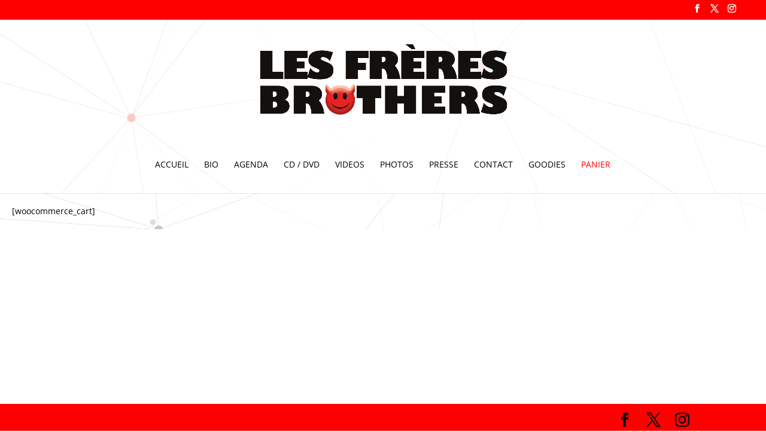

--- FILE ---
content_type: text/css
request_url: https://www.freresbrothers.net/wp-content/plugins/global-gallery/css/frontend.min_for_divi.css?ver=8.3.5
body_size: 36204
content:
#et-boc .et-l .gg_carousel_wrap .slick-slide.slick-loading img,#et-boc .et-l .gg_displaynone,#et-boc .et-l .gg_infinite_scroll>div:not(.gg_nav_mid),#et-boc .et-l .ggs_has_txt .gg_gall_search_icon{display:none}#et-boc .et-l .gg_carousel_wrap .slick-track:after,#et-boc .et-l .gg_string_clear_both{clear:both}#et-boc .et-l .gg_lb_p_margin{margin-bottom:10px}#et-boc .et-l .gg_loader{position:absolute;top:50%;left:50%;width:26px;height:26px;margin-top:-13px;margin-left:-13px;z-index:100}#et-boc .et-l .gg_gallery_wrap{display:block;position:relative;width:auto;margin:0 auto}#et-boc .et-l .gg_filtering_imgs,#et-boc .et-l .gg_gallery_wrap:not(.gg_carousel_wrap){overflow:hidden}#et-boc .et-l .gg_gallery_wrap:not(.gg_collection_wrap):not(.gg_carousel_wrap){min-height:136px}#et-boc .et-l .gg_gallery_wrap *{-moz-box-sizing:border-box;box-sizing:border-box}#et-boc .et-l .gg_galleria_slider_wrap,#et-boc .et-l .gg_galleria_slider_wrap *{-moz-box-sizing:content-box;box-sizing:content-box;direction:LTR}#et-boc .et-l .gg_gallery_wrap .gg_container{clear:both;overflow:visible;min-height:150px;max-height:150px;vertical-align:top;font-size:0!important;position:relative}#et-boc .et-l .gg_img_wrap_inner{display:inline-block;position:relative;height:auto!important;width:auto!important}#et-boc .et-l .gg_gallery_wrap .gg_img,#et-boc .et-l .gg_main_overlay_under{overflow:hidden;cursor:pointer;display:block;opacity:0;transform:scale(.9);transition:opacity .55s ease-in,transform .5s ease-in}#et-boc .et-l .gg_coll_img_wrap.gg_shown .gg_coll_img,#et-boc .et-l .gg_coll_img_wrap.gg_shown .gg_main_overlay_under,#et-boc .et-l .gg_img.gg_shown,#et-boc .et-l .gg_ol_full_mode .gg_img.gg_touch_on .gg_img_title,#et-boc .et-l .gg_ol_full_mode .gg_img.gg_touch_on .gg_main_overlay,#et-boc .et-l .gg_ol_full_mode .gg_img:hover .gg_img_title,#et-boc .et-l .gg_ol_full_mode .gg_img:hover .gg_main_overlay,#et-boc .et-l .gg_ol_full_mode.gg_main_ol_always_shown .gg_img.gg_touch_on .gg_main_overlay,#et-boc .et-l .gg_ol_full_mode.gg_main_ol_always_shown .gg_img:hover .gg_main_overlay,#et-boc .et-l .gg_ol_full_mode.gg_main_ol_always_shown .gg_main_overlay,#et-boc .et-l .gg_ol_full_mode.gg_main_ol_hide_on_h .gg_main_overlay{opacity:1;transform:initial}#et-boc .et-l .gg_img.gg_old_page{opacity:0!important;transition:opacity .2s ease-in!important}#et-boc .et-l #gg_lb_gall,#et-boc .et-l .gg_coll_img_inner .gg_overlays>p,#et-boc .et-l .gg_container>p>a,#et-boc .et-l .gg_static_car .gg_fx_canvas,#et-boc .et-l .gg_static_car .gg_overlays{display:none!important}#et-boc .et-l .gg_coll_container{padding:0!important}#et-boc .et-l .gg_car_item .gg_main_thumb,#et-boc .et-l .gg_coll_container,#et-boc .et-l .gg_coll_gallery_container,#et-boc .et-l .gg_standard_pag.gg_monoblock{position:relative}#et-boc .et-l .gg_carousel_wrap .slick-next:focus:before,#et-boc .et-l .gg_carousel_wrap .slick-next:hover:before,#et-boc .et-l .gg_carousel_wrap .slick-prev:focus:before,#et-boc .et-l .gg_carousel_wrap .slick-prev:hover:before,#et-boc .et-l .gg_coll_container .gg_coll_img.gg_shown{opacity:1}#et-boc .et-l .gg_coll_img_wrap{vertical-align:top;display:inline-block}#et-boc .et-l .gg_coll_img_wrap .gg_img{width:100%;max-width:100%}#et-boc .et-l .gg_gallery_wrap .gg_linked_img,#et-boc .et-l .gg_infinite_scroll,#et-boc .et-l .gg_itg_container *{cursor:pointer}#et-boc .et-l .gg_coll_container .gg_main_overlay,#et-boc .et-l .gg_coll_container .gg_overlays,#et-boc .et-l .gg_coll_container .gg_photo,#et-boc .et-l .gg_masonry_gallery .gg_img .gg_photo{backface-visibility:hidden}#et-boc .et-l .gg_img_inner{position:relative;height:100%;width:100%;top:0;left:0;vertical-align:top;overflow:hidden;line-height:0}#et-boc .et-l .gg_overlays{position:absolute;top:0;left:0;width:100%;height:100%;z-index:50;overflow:hidden}#et-boc .et-l .gg_gallery_wrap .gg_main_img_wrap{height:100%;max-height:100%;overflow:hidden;position:relative;text-align:center;direction:LTR}#et-boc .et-l .gg_gallery_wrap .gg_img .gg_photo{max-width:none!important;min-width:inherit;width:auto;margin-bottom:0!important;margin-top:0!important}#et-boc .et-l .gg_masonry_gallery .gg_img .gg_photo{display:block;width:100%!important}#et-boc .et-l .gg_paginating_loader{background:url(../img/loader.gif) center center no-repeat!important;min-height:150px;transition-duration:0s!important}#et-boc .et-l #gg_simple_loader{height:20px;width:20px;background:url(../img/loader.gif) center center no-repeat!important;z-index:9999999;position:absolute;display:none}#et-boc .et-l .gg_gallery_wrap .gg_img .gg_main_overlay{transition:.25s ease-in;position:absolute;width:100%;color:#333;text-shadow:0 0 0 #333;font-size:14.5px;line-height:normal;letter-spacing:.3px;vertical-align:middle;opacity:0;padding:12px;z-index:90}#et-boc .et-l .gg_carousel_wrap .slick-slide img,#et-boc .et-l .gg_carousel_wrap.slick-initialized .slick-slide,#et-boc .et-l .gg_img_title{display:block}#et-boc .et-l .gg_ol_full_mode .gg_overlays{perspective:100px}#et-boc .et-l .gg_ol_full_mode .gg_main_overlay{bottom:0;left:0;top:0;right:0;text-align:center;transform-style:flat;transform:rotateX(2deg) translate3d(0,10px,0);transform-origin:0 100%}#et-boc .et-l .gg_ol_full_mode .gg_main_overlay:before{content:"";display:inline-block;vertical-align:middle;height:80%}#et-boc .et-l .gg_ol_full_mode .gg_img_title{display:inline-block;text-align:center;overflow:hidden;vertical-align:middle;position:relative;opacity:.5;padding:14px 17px;max-width:100%;max-height:100%;border-width:0 0 2px;border-style:solid;border-color:rgba(30,30,30,.15);border-radius:2px;background:rgba(248,248,248,.3);box-shadow:0 0 12px rgba(0,0,0,.07);backface-visibility:hidden;transition:.3s ease-in-out 50ms;transform:rotateX(70deg) scale(.9) translate(0,30%) translateZ(0)}#et-boc .et-l .gg_ol_full_mode.gg_main_ol_hide_on_h .gg_img.gg_touch_on .gg_main_overlay,#et-boc .et-l .gg_ol_full_mode.gg_main_ol_hide_on_h .gg_img:hover .gg_main_overlay{opacity:0;transform:rotateX(2deg) translate3d(0,10px,0)}#et-boc .et-l .gg_ol_full_mode.gg_main_ol_always_shown .gg_img.gg_touch_on .gg_img_title,#et-boc .et-l .gg_ol_full_mode.gg_main_ol_always_shown .gg_img:hover .gg_img_title,#et-boc .et-l .gg_ol_full_mode.gg_main_ol_always_shown .gg_img_title,#et-boc .et-l .gg_ol_full_mode.gg_main_ol_hide_on_h .gg_img.gg_touch_on .gg_img_title,#et-boc .et-l .gg_ol_full_mode.gg_main_ol_hide_on_h .gg_img:hover .gg_img_title,#et-boc .et-l .gg_ol_full_mode.gg_main_ol_hide_on_h .gg_img_title{opacity:1;transform:rotateX(0) scale(1) translate(0,30%) translateZ(0)}#et-boc .et-l .gg_ol_bottom_mode .gg_main_overlay{bottom:0;left:0;transform:translateY(100%)}#et-boc .et-l .gg_ol_top_mode .gg_main_overlay{top:0;left:0;transform:translateY(-100%)}#et-boc .et-l .gg_ol_bottom_mode .gg_img.gg_touch_on .gg_main_overlay,#et-boc .et-l .gg_ol_bottom_mode .gg_img:hover .gg_main_overlay,#et-boc .et-l .gg_ol_bottom_mode.gg_main_ol_hide_on_h .gg_main_overlay,#et-boc .et-l .gg_ol_top_mode .gg_img.gg_touch_on .gg_main_overlay,#et-boc .et-l .gg_ol_top_mode .gg_img:hover .gg_main_overlay,#et-boc .et-l .gg_ol_top_mode.gg_main_ol_hide_on_h .gg_main_overlay{opacity:1!important;transform:initial}#et-boc .et-l .gg_ol_bottom_mode .gg_img_title{transform:translateY(100%);transition:.15s ease-out}#et-boc .et-l .gg_ol_top_mode .gg_img_title{display:block;transform:translateY(-100%);transition:.15s ease-out}#et-boc .et-l .gg_ol_bottom_mode .gg_img.gg_touch_on .gg_img_title,#et-boc .et-l .gg_ol_bottom_mode .gg_img:hover .gg_img_title,#et-boc .et-l .gg_ol_top_mode .gg_img.gg_touch_on .gg_img_title,#et-boc .et-l .gg_ol_top_mode .gg_img:hover .gg_img_title{opacity:1!important;transform:initial;transition-delay:0.15s}#et-boc .et-l .gg_ol_bottom_mode.gg_main_ol_always_shown .gg_img.gg_touch_on .gg_img_title,#et-boc .et-l .gg_ol_bottom_mode.gg_main_ol_always_shown .gg_img:hover .gg_img_title,#et-boc .et-l .gg_ol_bottom_mode.gg_main_ol_always_shown .gg_img_title,#et-boc .et-l .gg_ol_bottom_mode.gg_main_ol_hide_on_h .gg_img_title,#et-boc .et-l .gg_ol_top_mode.gg_main_ol_always_shown .gg_img.gg_touch_on .gg_img_title,#et-boc .et-l .gg_ol_top_mode.gg_main_ol_always_shown .gg_img:hover .gg_img_title,#et-boc .et-l .gg_ol_top_mode.gg_main_ol_always_shown .gg_img_title,#et-boc .et-l .gg_ol_top_mode.gg_main_ol_hide_on_h .gg_img_title{transform:initial}#et-boc .et-l .gg_ol_bottom_mode.gg_main_ol_hide_on_h .gg_img.gg_touch_on .gg_main_overlay,#et-boc .et-l .gg_ol_bottom_mode.gg_main_ol_hide_on_h .gg_img:hover .gg_main_overlay{opacity:0!important;transform:translateY(100%)}#et-boc .et-l .gg_ol_bottom_mode.gg_main_ol_hide_on_h .gg_img.gg_touch_on .gg_img_title,#et-boc .et-l .gg_ol_bottom_mode.gg_main_ol_hide_on_h .gg_img:hover .gg_img_title{transform:translateY(100%)}#et-boc .et-l .gg_ol_top_mode.gg_main_ol_hide_on_h .gg_img.gg_touch_on .gg_main_overlay,#et-boc .et-l .gg_ol_top_mode.gg_main_ol_hide_on_h .gg_img:hover .gg_main_overlay{opacity:0!important;transform:translateY(-100%)}#et-boc .et-l .gg_ol_top_mode.gg_main_ol_hide_on_h .gg_img.gg_touch_on .gg_img_title,#et-boc .et-l .gg_ol_top_mode.gg_main_ol_hide_on_h .gg_img:hover .gg_img_title{transform:translateY(-100%)}#et-boc .et-l .gg_ol_bottom_mode.gg_main_ol_always_shown .gg_img.gg_touch_on .gg_main_overlay,#et-boc .et-l .gg_ol_bottom_mode.gg_main_ol_always_shown .gg_img:hover .gg_main_overlay,#et-boc .et-l .gg_ol_bottom_mode.gg_main_ol_always_shown .gg_main_overlay,#et-boc .et-l .gg_ol_top_mode.gg_main_ol_always_shown .gg_img.gg_touch_on .gg_main_overlay,#et-boc .et-l .gg_ol_top_mode.gg_main_ol_always_shown .gg_img:hover .gg_main_overlay,#et-boc .et-l .gg_ol_top_mode.gg_main_ol_always_shown .gg_main_overlay{opacity:1!important;transform:initial!important}#et-boc .et-l .gg_gallery_wrap .gg_img .gg_sec_overlay{width:110px;height:110px;position:absolute;border-radius:50%;opacity:1;z-index:95;transition:.45s cubic-bezier(.175, .885, .405, 1.16)}#et-boc .et-l .gg_gallery_wrap .gg_img .gg_sec_overlay span{position:absolute;cursor:pointer;display:block;height:18px;width:18px;text-align:center;font-family:"Font Awesome 5 Free",fontawesome;font-weight:700}#et-boc .et-l .gg_gallery_wrap .gg_img .gg_sec_overlay span:before{line-height:16px;font-size:16px}#et-boc .et-l .gg_gallery_wrap div.gg_img .gg_sec_overlay span:before{content:"\f06e";font-size:17px;display:inline-block}#et-boc .et-l .gg_gallery_wrap div.gg_coll_img .gg_sec_overlay span:before{content:"\f067";font-size:17px}#et-boc .et-l .gg_gallery_wrap div.gg_linked_img .gg_sec_overlay span:before{content:"\f064";font-size:16px!important}#et-boc .et-l .gg_sec_overlay.gg_tl_pos{left:-110px;top:-110px}#et-boc .et-l .gg_sec_overlay.gg_tr_pos{right:-110px;top:-110px}#et-boc .et-l .gg_sec_overlay.gg_bl_pos{left:-110px;bottom:-110px}#et-boc .et-l .gg_sec_overlay.gg_br_pos{right:-110px;bottom:-110px}#et-boc .et-l .gg_img:hover .gg_sec_overlay.gg_tl_pos{left:-55px;top:-55px}#et-boc .et-l .gg_img:hover .gg_sec_overlay.gg_tr_pos{right:-55px;top:-55px}#et-boc .et-l .gg_img:hover .gg_sec_overlay.gg_bl_pos{left:-55px;bottom:-55px}#et-boc .et-l .gg_img:hover .gg_sec_overlay.gg_br_pos{right:-55px;bottom:-55px}#et-boc .et-l .gg_sec_overlay.gg_tl_pos span{bottom:24px;right:24px}#et-boc .et-l .gg_sec_overlay.gg_tr_pos span{bottom:24px;left:24px}#et-boc .et-l .gg_sec_overlay.gg_bl_pos span{top:24px;right:24px}#et-boc .et-l .gg_sec_overlay.gg_br_pos span{top:24px;left:24px}#et-boc .et-l .gg_paginate{min-height:23px!important;clear:both;padding-top:13px;text-align:center;position:relative}#et-boc .et-l .gg_carousel_wrap .slick-loading .slick-slide,#et-boc .et-l .gg_carousel_wrap .slick-loading .slick-track,#et-boc .et-l .gg_paginate.gg_pag_hidden{visibility:hidden}#et-boc .et-l .gg_paginate *,#et-boc .et-l .gg_paginate :after,#et-boc .et-l .gg_paginate :before{transition:.25s ease-out}#et-boc .et-l .gg_infinite_scroll,#et-boc .et-l .gg_standard_pag{display:inline-block;height:33px;opacity:0;border-radius:2px;margin-top:2px}#et-boc .et-l .gg_infinite_scroll>div,#et-boc .et-l .gg_standard_pag>div{display:inline-block;height:100%;line-height:23px;vertical-align:top;float:left}#et-boc .et-l .gg_standard_pag>div:not(.gg_nav_mid){cursor:pointer;text-align:center}#et-boc .et-l .gg_standard_pag:not(.gg_only_arr)>div:not(.gg_nav_mid){width:29px;hyphens:none;transform:scale(1.05)}#et-boc .et-l .gg_standard_pag i{font-family:"Font Awesome 5 Free",fontawesome!important;font-weight:700;font-style:normal;line-height:0;position:relative;vertical-align:top;display:inline-block;width:100%}#et-boc .et-l .gg_standard_pag:not(.gg_only_arr) .gg_nav_right i,#et-boc .et-l .gg_standard_pag:not(.gg_only_arr) .gg_prev_page:not(.gg_pag_disabled):hover i{text-indent:-2px}#et-boc .et-l .gg_standard_pag:not(.gg_only_arr) .gg_nav_right i:after,#et-boc .et-l .gg_standard_pag:not(.gg_only_arr) .gg_nav_right i:before{transform:none!important}#et-boc .et-l .gg_standard_pag i:after,#et-boc .et-l .gg_standard_pag i:before{display:inline-block;width:100%;line-height:30px!important;font-size:12px;position:absolute;left:0;top:0;vertical-align:top}#et-boc .et-l .gg_standard_pag i:before{z-index:5}#et-boc .et-l .gg_standard_pag i:after{z-index:6}#et-boc .et-l .gg_standard_pag .gg_nav_right i:after,#et-boc .et-l .gg_standard_pag .gg_nav_right i:before{content:"\f054"}#et-boc .et-l .gg_standard_pag .gg_nav_left i:after,#et-boc .et-l .gg_standard_pag .gg_nav_left i:before{content:"\f053"}#et-boc .et-l .gg_pag_disabled{cursor:auto!important}#et-boc .et-l .gg_infinite_scroll span,#et-boc .et-l .gg_num_btns_wrap>div,#et-boc .et-l .gg_standard_pag .gg_nav_mid div{font-family:"Trebuchet MS",Helvetica,sans-serif;font-size:12px;padding:0 8px;line-height:31px;height:100%}#et-boc .et-l .gg_standard_pag{width:auto!important}#et-boc .et-l .gg_standard_pag:not(.gg_only_arr) .gg_next_page{border-radius:50%;margin-left:3px}#et-boc .et-l .gg_standard_pag:not(.gg_only_arr) .gg_prev_page{border-radius:50%;margin-right:3px}#et-boc .et-l .gg_standard_pag:not(.gg_only_arr) .gg_next_page:not(.gg_pag_disabled):hover{margin-right:-15px}#et-boc .et-l .gg_standard_pag:not(.gg_only_arr) .gg_prev_page:not(.gg_pag_disabled):hover{margin-left:-15px}#et-boc .et-l .gg_standard_pag:not(.gg_only_arr) .gg_next_page:not(.gg_pag_disabled):hover i{text-indent:0}#et-boc .et-l .gg_standard_pag .gg_pag_disabled i{opacity:.35}#et-boc .et-l .gg_pag_onlynum .gg_nav_mid div{padding:0 8px}#et-boc .et-l .gg_pag_onlynum font{bottom:-3px;font-size:20px;line-height:0;opacity:.3;padding:0 3px 0 4px;position:relative;font-weight:600}#et-boc .et-l .gg_standard_pag.gg_only_arr>div{width:48px;text-align:center;overflow:hidden}#et-boc .et-l .gg_standard_pag.gg_detach_arr>div{margin:0 5px;border-radius:2px}#et-boc .et-l .gg_standard_pag.gg_only_arr i:after,#et-boc .et-l .gg_standard_pag.gg_only_arr i:before{font-size:13px;line-height:29px;top:0}#et-boc .et-l .gg_standard_pag.gg_only_arr .gg_prev_page i{text-indent:-1px}#et-boc .et-l .gg_standard_pag.gg_only_arr .gg_next_page i:after{left:-50px}#et-boc .et-l .gg_standard_pag.gg_only_arr .gg_next_page:not(.gg_pag_disabled):hover i:before{left:45px;opacity:.8}#et-boc .et-l .gg_itg_main_n_sides .gg_itg_img:nth-of-type(2),#et-boc .et-l .gg_standard_pag.gg_only_arr .gg_next_page:not(.gg_pag_disabled):hover i:after,#et-boc .et-l .gg_standard_pag.gg_only_arr .gg_prev_page:not(.gg_pag_disabled):hover i:after{left:0}#et-boc .et-l .gg_standard_pag.gg_only_arr .gg_prev_page i:after{left:40px}#et-boc .et-l .gg_standard_pag.gg_only_arr .gg_prev_page:not(.gg_pag_disabled):hover i:before{left:-50px;opacity:.8}#et-boc .et-l .gg_standard_pag.gg_monoblock div{border:none!important;margin:0;position:relative;z-index:5}#et-boc .et-l .gg_standard_pag.gg_monoblock .gg_next_page{border-radius:0 2px 2px 0}#et-boc .et-l .gg_standard_pag.gg_monoblock .gg_prev_page{border-radius:2px 0 0 2px}#et-boc .et-l .gg_standard_pag.gg_monoblock:before{content:"";background:#f2f2f2;display:inline-block;height:100%;left:50%;position:absolute;top:0;width:2px;z-index:1;margin-left:-1px}#et-boc .et-l .gg_infinite_scroll .gg_nav_mid{position:relative;overflow:hidden}#et-boc .et-l .gg_infinite_scroll span{padding:0 15px;position:relative;top:0}#et-boc .et-l .gg_infinite_scroll .gg_nav_mid:before{font-family:"Font Awesome 5 Free",fontawesome!important;font-weight:700;content:"\f067";font-size:15px;position:absolute;left:50%;line-height:31px;margin-left:-8px;top:-25px;opacity:.9}#et-boc .et-l .gg_infinite_scroll:hover span{top:25px}#et-boc .et-l .gg_infinite_scroll:hover .gg_nav_mid:before{top:0}#et-boc .et-l .gg_num_btns_wrap>div{border-radius:2px;cursor:pointer;display:inline-block;height:33px;margin:0 4px 6px;min-width:33px;padding:0;text-align:center;font-size:13px;line-height:30px}#et-boc .et-l .gg_dots_pag_wrap>div{border-radius:50%;cursor:pointer;display:inline-block;height:11px;margin:6px 10px;width:11px;background:#dfdfdf;-webkit-transition:.35s;-ms-transition:.35s;transition:.35s}#et-boc .et-l .gg_hidden_pb{position:absolute;top:-9999px;left:-9999px}#et-boc .et-l .gg_hpb_after:after,#et-boc .et-l .gg_hpb_before:before{content:"...";display:inline-block;position:relative;height:100%;width:auto;font-size:16px;letter-spacing:.3px;font-family:tahoma;color:#9f9f9f}#et-boc .et-l .gg_dots_pag_wrap.gg_hpb_after:after,#et-boc .et-l .gg_dots_pag_wrap.gg_hpb_before:before{top:-6px}#et-boc .et-l .gg_hpb_before:before{float:left;left:5px}#et-boc .et-l .gg_hpb_after:after{float:right;right:5px}#et-boc .et-l .gg_standard_gallery .gg_container{display:inline-block;margin:0;position:relative;text-align:center}#et-boc .et-l .gg_standard_gallery .gg_img{display:inline-block;line-height:0;vertical-align:top}#et-boc .et-l .gg_car_item .gg_img,#et-boc .et-l .gg_columnized_gallery .gg_img,#et-boc .et-l .gg_itg_container .gg_img,#et-boc .et-l .ggs_has_txt .gg_clear_search{display:inline-block}#et-boc .et-l .gg_car_item .gg_img_inner,#et-boc .et-l .gg_columnized_gallery .gg_img_inner,#et-boc .et-l .gg_itg_container .gg_img_inner{height:0!important}#et-boc .et-l .gg_car_item .gg_main_img_wrap,#et-boc .et-l .gg_columnized_gallery .gg_main_img_wrap,#et-boc .et-l .gg_itg_container .gg_main_img_wrap{position:absolute;top:0;left:0;right:0;bottom:0;direction:LTR}#et-boc .et-l .gg_columnized_gallery .gg_img_wrap_inner{position:absolute;top:50%;left:50%;transform:translate3d(-50%,-50%,0)}#et-boc .et-l .gg_columnized_gallery .gg_photo,#et-boc .et-l .gg_itg_container .gg_photo,#et-boc .et-l .gg_string_gallery .gg_photo{display:inline-block;width:auto!important;height:100%!important;min-width:0!important;position:relative}#et-boc .et-l .gg_masonry_gallery .gg_container{padding:0!important;overflow:visible!important}#et-boc .et-l .gg_masonry_gallery .gg_img{overflow:visible}#et-boc .et-l .gg_masonry_gallery .gg_photo{max-width:100%!important;min-width:100%}#et-boc .et-l .gg_string_gallery .gg_img{display:inline-block;font-size:0;vertical-align:top;transition:.2s ease-in-out}#et-boc .et-l .gg_carousel_wrap .gg_main_img_wrap,#et-boc .et-l .gg_coll_container .gg_main_img_wrap,#et-boc .et-l .gg_itg_container .gg_main_img_wrap,#et-boc .et-l .gg_string_gallery .gg_main_img_wrap{display:flex;align-items:center;justify-content:center}#et-boc .et-l .gg_carousel_wrap .gg_photo,#et-boc .et-l .gg_coll_container .gg_photo,#et-boc .et-l .gg_itg_container .gg_photo,#et-boc .et-l .gg_string_gallery .gg_photo{flex:none}#et-boc .et-l .gg_tags_wrap{margin-bottom:7px}#et-boc .et-l .gg_filter>a,#et-boc .et-l .gg_tag{display:inline-block;cursor:pointer;line-height:normal;position:relative;direction:LTR;transition:.2s linear}#et-boc .et-l .gg_btn_filters a.ggf,#et-boc .et-l .gg_filter>a:hover{text-decoration:none}#et-boc .et-l .gg_filter>span{display:inline-block;padding:0 5px}#et-boc .et-l .gg_tag_counter{margin-left:6px;background:rgba(0,0,0,.1);padding:1px 5px;line-height:0;border-radius:2px;font-size:.85em}#et-boc .et-l .gg_cats_selected,#et-boc .et-l .gg_tag_sel{cursor:default!important}#et-boc .et-l .gg_gall_search_form *,#et-boc .et-l .gg_textual_filters .gg_tag,#et-boc .et-l .gg_textual_filters .ggf{line-height:normal}#et-boc .et-l .gg_textual_filters .gg_cats_selected,#et-boc .et-l .gg_textual_filters .gg_tag_sel{text-shadow:0 .01em 0 #333}#et-boc .et-l .gg_textual_filters .gg_tag:after,#et-boc .et-l .gg_textual_filters .ggf:after{content:"";display:block;position:absolute;height:2px;background:#bbb;bottom:-1px;left:3px;right:3px;opacity:0;transition:.15s linear}#et-boc .et-l .gg_textual_filters .gg_cats_selected:after,#et-boc .et-l .gg_textual_filters .gg_tag_sel:after{bottom:1px;opacity:1}#et-boc .et-l .gg_btn_filters,#et-boc .et-l .gg_gall_search_form{margin-bottom:11px}#et-boc .et-l .gg_btn_filters .gg_tag,#et-boc .et-l .gg_btn_filters a.ggf{margin:0 8px 8px 0}#et-boc .et-l .gg_btn_filters{width:calc(100% + 8px)}#et-boc .et-l .ggf i{padding-right:6px}#et-boc .et-l .gg_mobile_filter_dd{width:100%;padding:8px 10px;display:none;font-size:13px;height:40px;margin-bottom:15px}#et-boc .et-l .gg_tags_dd{width:calc(100% - 8px)}#et-boc .et-l .gg_pre_gallery>*{vertical-align:top}#et-boc .et-l .gg_itg_container:after,#et-boc .et-l .gg_pre_gallery:after{content:"";display:block;clear:both}#et-boc .et-l .gg_pre_gallery.gg_gall_has_filter.gg_gall_has_search{opacity:0}#et-boc .et-l .gg_pre_gallery.gg_gall_has_filter.gg_gall_has_search:not(.gg_pg_on_mobile) .gg_gall_search_form{float:left;width:30%;margin-right:4.5%}#et-boc .et-l .gg_pre_gallery.gg_gall_has_filter.gg_gall_has_search:not(.gg_pg_on_mobile) .gg_tags_wrap{float:right;width:65%;text-align:right}#et-boc .et-l .gg_gall_has_search.gg_pg_on_mobile{margin-bottom:20px}#et-boc .et-l .gg_filter_fakebox{position:fixed;top:-9999px;left:-9999px;font-size:0!important;line-height:0!important}#et-boc .et-l .gg_filter_fakebox *{transition:none!important}#et-boc .et-l .gg_filtering_imgs .gg_img{z-index:3;transition:.45s!important}#et-boc .et-l .gg_coll_img_wrap.gg_shown,#et-boc .et-l .gg_filtering_imgs .gg_search_excluded_img,#et-boc .et-l .gg_filtering_imgs .gg_tags_excluded_img{z-index:2}#et-boc .et-l .gg_filtering_imgs .gg_container{transition:height .45s ease-out!important}#et-boc .et-l .gg_gallery_wrap .gg_search_excluded_img,#et-boc .et-l .gg_gallery_wrap .gg_tags_excluded_img{opacity:0!important;transform:scale(0)!important}#et-boc .et-l .gg_filtering_imgs.gg_masonry_gallery .gg_search_excluded_img,#et-boc .et-l .gg_filtering_imgs.gg_masonry_gallery .gg_tags_excluded_img{display:inline-block!important}#et-boc .et-l .gg_noresult .gg_container{min-height:100px!important}#et-boc .et-l .gg_gallery_wrap:before{content:attr(data-nores-txt);position:absolute;text-align:center;font-size:16px!important;line-height:normal!important;z-index:999;left:0;right:0;top:0;opacity:0;transform:scale(0);background:#fefefe;color:#555;border-radius:3px;padding:15px;box-shadow:0 0 0 2px #e6e6e6 inset!important;transition:.5s}#et-boc .et-l .gg_noresult.gg_gallery_wrap:before{opacity:1;transform:scale(1)}#et-boc .et-l .gg_gall_search_form{display:block;width:100%;max-width:400px;text-align:center;font-size:17px;color:#777;z-index:10;position:relative;padding:0!important;margin:0 auto 11px}#et-boc .et-l [name=gg_gall_search],#et-boc .et-l [name=gg_gall_search]:active,#et-boc .et-l [name=gg_gall_search]:focus,#et-boc .et-l [name=gg_gall_search]:hover{width:100%!important;border:1px solid #bbb;border-radius:2px;padding:5px 30px 5px 7px;height:32px;font-size:15px;line-height:normal;text-align:left}#et-boc .et-l .gg_gall_search_form>i{position:absolute;right:10px;top:8px}#et-boc .et-l .gg_gall_search_icon{font-size:15px!important}#et-boc .et-l .gg_clear_search{color:#777;font-size:27px;line-height:17px!important;right:10px!important;cursor:pointer;z-index:50;display:none;font-family:sans-serif;transition:.3s}@media screen and (max-width:760px){#et-boc .et-l .gg_gall_search_form{max-width:none}}#et-boc .et-l .gg_itg_wrap{margin:auto}#et-boc .et-l .gg_itg_container *,#et-boc .et-l .gg_itg_container :after,#et-boc .et-l .gg_itg_container :before{box-sizing:border-box}#et-boc .et-l .gg_itg_container{position:relative;opacity:0;box-sizing:border-box;line-height:0;transform:scale(.95);transition:opacity .35s ease-in-out,transform .35s ease-in-out}#et-boc .et-l .gg_itg_container.gg_itg_shown,#et-boc .et-l .gg_itg_wrap.gg_itg_hidden_ol:hover .gg_itg_ol{opacity:1;transform:none}#et-boc .et-l .gg_itg_img{width:100%}#et-boc .et-l .gg_itg_wrap:not(.gg_itg_monoimage) .gg_itg_img{float:left}#et-boc .et-l .gg_itg_container .gg_photo{max-width:none;min-width:100%}#et-boc .et-l .gg_itg_wrap .gg_itg_ol{position:absolute;line-height:normal;text-shadow:0 0 7px rgba(0,0,0,.1)}#et-boc .et-l .gg_itg_ol i.fa{transform:scale(.85)}#et-boc .et-l .gg_itg_wrap.gg_itg_hidden_ol .gg_itg_ol{opacity:0;transform:scale(.95);transition:.2s ease-in-out}#et-boc .et-l .gg_itg_corner_txt .gg_itg_ol{bottom:12px;right:12px;max-width:calc(100% - 24px);max-height:calc(100% - 24px);font-size:1.35rem}#et-boc .et-l .gg_itg_corner_txt .gg_itg_ol_inner{background:rgba(0,0,0,.75);color:#fff;padding:8px 12px;border-radius:2px}#et-boc .et-l .gg_itg_0_op_ol .gg_itg_ol,#et-boc .et-l .gg_itg_100_op_ol .gg_itg_ol,#et-boc .et-l .gg_itg_50_op_ol .gg_itg_ol{bottom:0;right:0;top:0;left:0;display:table;height:100%;width:100%;font-size:1.85rem;padding:25px;text-align:center;background:#fff}#et-boc .et-l .gg_itg_50_op_ol .gg_itg_ol{background:rgba(0,0,0,.5)}#et-boc .et-l .gg_itg_0_op_ol .gg_itg_ol{background:0 0!important}#et-boc .et-l .gg_itg_0_op_ol .gg_itg_ol_inner,#et-boc .et-l .gg_itg_100_op_ol .gg_itg_ol_inner,#et-boc .et-l .gg_itg_50_op_ol .gg_itg_ol_inner{display:table-cell;vertical-align:middle}#et-boc .et-l .gg_itg_100_op_ol .gg_itg_ol_inner{text-shadow:none;color:#333}#et-boc .et-l .gg_itg_50_op_ol .gg_itg_ol_inner{color:#fff}#et-boc .et-l .gg_itg_0_op_ol .gg_itg_ol_inner{text-shadow:0 0 8px #555}#et-boc .et-l .gg_itg_block_over .gg_itg_ol{bottom:0;right:0;top:0;left:0;display:flex;align-items:center;justify-content:center;font-size:1.7rem;background:0 0;text-align:center}#et-boc .et-l .gg_itg_block_over .gg_itg_ol_inner{display:table-cell;width:auto;height:auto;max-width:70%;max-height:70%;background:#fff;color:#444;text-shadow:none;padding:18px 22px;border-radius:2px;box-shadow:0 0 6px rgba(0,0,0,.45)}#et-boc .et-l .gg_itg_main_n_sides{text-align:center}#et-boc .et-l .gg_itg_main_n_sides .gg_itg_img{width:70%;position:relative;z-index:10}#et-boc .et-l .gg_itg_main_n_sides .gg_itg_img:not(:first-child){position:absolute;margin:0!important;top:10%;z-index:5}#et-boc .et-l .gg_itg_main_n_sides .gg_itg_img:nth-of-type(3){right:0}#et-boc .et-l .gg_itg_main_n_sides .gg_itg_ol{bottom:0;right:0;top:0;left:0;display:flex;align-items:center;justify-content:center;font-size:1.3rem;background:0 0;text-align:center}#et-boc .et-l .gg_itg_main_n_sides .gg_itg_ol_inner{display:table-cell;width:auto;height:auto;max-width:80%;max-height:80%;background:rgba(0,0,0,.75);color:#fff;padding:9px 12px;border-radius:2px}#et-boc .et-l .gg_collection_wrap{width:100%;overflow:hidden;direction:ltr}#et-boc .et-l .gg_collection_wrap .gg_container{margin:auto;display:inline-block;min-width:100%;overflow:visible!important}#et-boc .et-l .gg_coll_img{float:left;overflow:hidden!important;position:relative;height:0!important}#et-boc .et-l .gg_coll_img .gg_main_img_wrap{position:absolute;top:0;bottom:0;right:0;left:0}#et-boc .et-l .gg_coll_img .gg_photo{height:100.1%!important;min-height:100.1%!important;max-height:100.1%!important;width:auto!important;max-width:none!important;min-width:0!important}#et-boc .et-l .gg_coll_img_wrap .gg_main_overlay_under{width:100%;height:auto;padding:10px 0 20px}#et-boc .et-l .gg_coll_img_wrap .gg_main_overlay_under .gg_img_title_under{text-align:center;padding:0 5px;font-size:15px;line-height:23px;font-weight:700;color:#444}#et-boc .et-l .gg_coll_img_wrap .gg_main_overlay_under .gg_img_descr_under{color:#555;font-size:13px;line-height:18px;padding:3px 5px 0;text-align:center}#et-boc .et-l .gg_coll_gallery_container .gg_gallery_wrap{min-height:150px}#et-boc .et-l .gg_collection_wrap .gg_coll_table,#et-boc .et-l .gg_collection_wrap .gg_coll_table tr,#et-boc .et-l .gg_collection_wrap .gg_coll_table tr .gg_coll_table_cell{background:0 0!important;border:none!important;padding:0!important;margin:0!important;vertical-align:top}#et-boc .et-l .gg_collection_wrap .gg_coll_table{position:relative;max-width:200%;width:200%!important;min-width:200%}#et-boc .et-l .gg_collection_wrap .gg_coll_table tr .gg_coll_table_cell{width:50%;text-align:left}#et-boc .et-l .gg_coll_go_back{display:inline-block;cursor:pointer;font-size:14.5px;padding:7px 10px;position:relative;top:0;left:0;border:1px solid transparent;line-height:normal;z-index:20;transition:top .3s linear}#et-boc .et-l .gg_coll_go_back i{padding-right:4px}#et-boc .et-l .gg_coll_gall_title{display:inline-block;float:right;font-size:19px;line-height:26px;margin:4px 12px 0 20px;border:none;padding:0}#et-boc .et-l .gg_coll_gall_title.gg_narrow_coll{float:none;margin-top:15px!important;position:relative;left:-20px}#et-boc .et-l .gg_coll_gall_topmargin{height:18px}#et-boc .et-l .gg_container>p,#et-boc .et-l .gg_itg_container>p{margin:0!important;padding:0!important}#et-boc .et-l #gg_quick_edit_btn{position:absolute;background:red;display:inline-block;height:30px;text-align:center;width:30px;margin-top:-30px;border-radius:1px 1px 0 0;z-index:9999;transition:.1s ease-in;color:#fff;text-decoration:none;line-height:28px;font-size:15px}#et-boc .et-l #gg_quick_edit_btn:hover{color:#eee}#et-boc .et-l .gg_coll_outer_container .gg_isotope .gg_isotope-item{transition-duration:.6s;transition-property:transform,opacity}#et-boc .et-l .gg_carousel_wrap.slick-slider{position:relative;display:block;box-sizing:border-box;user-select:none;-webkit-touch-callout:none;touch-action:pan-y;-webkit-tap-highlight-color:transparent;direction:ltr!important}#et-boc .et-l .gg_carousel_wrap.slick-slider.gg_slick_has_arrows{margin-left:27px;margin-right:27px}#et-boc .et-l .gg_carousel_wrap .slick-list{position:relative;display:block;overflow:hidden;margin:0;padding:0}#et-boc .et-l .gg_carousel_wrap .slick-dots li button:focus,#et-boc .et-l .gg_carousel_wrap .slick-dots li button:hover,#et-boc .et-l .gg_carousel_wrap.slick-list:focus{outline:0}#et-boc .et-l .gg_carousel_wrap.slick-list.dragging{cursor:pointer;cursor:hand}#et-boc .et-l .gg_carousel_wrap.slick-slider .slick-list,#et-boc .et-l .gg_carousel_wrap.slick-slider .slick-track{transform:translate3d(0,0,0)}#et-boc .et-l .gg_carousel_wrap .slick-track{position:relative;top:0;left:0;display:block}#et-boc .et-l .gg_carousel_wrap .slick-track:after,#et-boc .et-l .gg_carousel_wrap .slick-track:before{display:table;content:''}#et-boc .et-l .gg_carousel_wrap .slick-slide{display:none;float:left;height:100%;min-height:1px}#et-boc .et-l [dir=rtl] .gg_carousel_wrap .slick-slide{float:right}#et-boc .et-l .elementor-element-edit-mode .gg_carousel_wrap *,#et-boc .et-l .elementor-element-edit-mode .gg_collection_wrap *,#et-boc .et-l .elementor-element-edit-mode .gg_galleria_slider_wrap *,#et-boc .et-l .elementor-element-edit-mode .gg_gallery_wrap *,#et-boc .et-l .elementor-element-edit-mode .gg_itg_wrap *,#et-boc .et-l .et-fb-root-ancestor .gg_carousel_wrap *,#et-boc .et-l .et-fb-root-ancestor .gg_collection_wrap *,#et-boc .et-l .et-fb-root-ancestor .gg_galleria_slider_wrap *,#et-boc .et-l .et-fb-root-ancestor .gg_gallery_wrap *,#et-boc .et-l .et-fb-root-ancestor .gg_itg_wrap *,#et-boc .et-l .gg_carousel_wrap .slick-slide.dragging img,#et-boc .et-l .wp-block .gg_carousel_wrap *,#et-boc .et-l .wp-block .gg_collection_wrap *,#et-boc .et-l .wp-block .gg_galleria_slider_wrap *,#et-boc .et-l .wp-block .gg_gallery_wrap *,#et-boc .et-l .wp-block .gg_itg_wrap *{pointer-events:none}#et-boc .et-l .gg_carousel_wrap .slick-vertical .slick-slide{display:block;height:auto;border:1px solid transparent}#et-boc .et-l .gg_car_item_wrap{max-width:100%}#et-boc .et-l .gg_car_item{transform:initial!important}#et-boc .et-l .gg_car_item.gg_car_img_ready{opacity:1!important}#et-boc .et-l .gg_carousel_wrap>:not(.gg_loader){transition:opacity .2s linear}#et-boc .et-l .gg_car_preload>:not(.gg_loader){opacity:0!important}#et-boc .et-l .gg_car_item .gg_photo{display:inline-block;width:auto!important;height:auto!important;min-width:0!important;position:relative}#et-boc .et-l .gg_car_oss .gg_car_item .gg_photo{height:100%!important}#et-boc .et-l .gg_car_nocrop .gg_img .gg_photo{min-width:0!important;min-height:0!important;max-width:100%!important;max-height:100%!important;width:auto!important;height:auto!important}#et-boc .et-l .gg_carousel_wrap .slick-next,#et-boc .et-l .gg_carousel_wrap .slick-prev{font-size:0;line-height:0;position:absolute;top:50%;display:block;width:20px;height:20px;margin-top:-10px;padding:0;cursor:pointer;color:transparent;border:none;outline:0;background:0 0}#et-boc .et-l .gg_carousel_wrap .slick-next:focus,#et-boc .et-l .gg_carousel_wrap .slick-next:hover,#et-boc .et-l .gg_carousel_wrap .slick-prev:focus,#et-boc .et-l .gg_carousel_wrap .slick-prev:hover{color:transparent;outline:0;background:0 0}#et-boc .et-l .gg_carousel_wrap .slick-next.slick-disabled:before,#et-boc .et-l .gg_carousel_wrap .slick-prev.slick-disabled:before{opacity:.25}#et-boc .et-l .gg_carousel_wrap .slick-next:before,#et-boc .et-l .gg_carousel_wrap .slick-prev:before{font-family:"Font Awesome 5 Free",fontawesome!important;font-size:23px;font-weight:900;transition:opacity .2s}#et-boc .et-l .gg_carousel_wrap .slick-prev{left:-28px}#et-boc .et-l [dir=rtl] .gg_carousel_wrap .slick-prev{right:-28px;left:auto}#et-boc .et-l .gg_carousel_wrap .slick-prev:before,#et-boc .et-l [dir=rtl] .gg_carousel_wrap .slick-next:before{content:'\f137'}#et-boc .et-l .gg_carousel_wrap .slick-next:before,#et-boc .et-l [dir=rtl] .gg_carousel_wrap .slick-prev:before{content:'\f138'}#et-boc .et-l .gg_carousel_wrap .slick-next{right:-25px}#et-boc .et-l [dir=rtl] .gg_carousel_wrap .slick-next{right:auto;left:-25px}#et-boc .et-l .gg_carousel_wrap .slick-slider{margin:25px 40px}#et-boc .et-l .gg_carousel_wrap .slick-dots{position:absolute;top:100%;display:block;width:100%;padding:0!important;margin:9px 0 0!important;list-style:none!important;text-align:center;overflow:hidden;line-height:22px;max-height:42px}@media screen and (max-width:600px){#et-boc .et-l .gg_itg_corner_txt .gg_itg_ol_inner{padding:5px 9px;font-size:90%}#et-boc .et-l .gg_itg_0_op_ol .gg_itg_ol,#et-boc .et-l .gg_itg_100_op_ol .gg_itg_ol,#et-boc .et-l .gg_itg_50_op_ol .gg_itg_ol{padding:12px}#et-boc .et-l .gg_itg_0_op_ol .gg_itg_ol_inner,#et-boc .et-l .gg_itg_100_op_ol .gg_itg_ol_inner,#et-boc .et-l .gg_itg_50_op_ol .gg_itg_ol_inner{font-size:85%}#et-boc .et-l .gg_itg_block_over .gg_itg_ol_inner{padding:14px 18px;font-size:85%}#et-boc .et-l .gg_itg_main_n_sides .gg_itg_ol_inner{padding:6px 9px;font-size:90%}#et-boc .et-l .gg_carousel_wrap .slick-dots{line-height:17px}}#et-boc .et-l .gg_carousel_wrap .slick-dots li{position:relative;display:inline-block;width:20px;height:17px;margin:0 4px!important;padding:0!important;cursor:pointer}#et-boc .et-l .gg_carousel_wrap .slick-dots li button{font-size:0;line-height:0;display:block;width:20px;height:20px;padding:5px;cursor:pointer;color:transparent;border:0;outline:0;background:0 0}#et-boc .et-l .gg_carousel_wrap .slick-dots li button:before{font-family:sens-serif;font-size:36px;line-height:20px;position:absolute;top:0;left:0;width:20px;height:20px;content:'•';text-align:center;transition:.25s}#et-boc .et-l .gg_car_light .slick-next:before,#et-boc .et-l .gg_car_light .slick-prev:before{font-family:slick;font-size:23px;line-height:1;opacity:.75;color:#a8a8a8}#et-boc .et-l .gg_car_light .slick-dots li button:before{color:#dadada}#et-boc .et-l .gg_car_light .slick-dots li.slick-active button:before,#et-boc .et-l .gg_car_light .slick-dots li:hover button:before{color:#7a7a7a;font-size:40px}#et-boc .et-l .gg_car_dark .slick-next:before,#et-boc .et-l .gg_car_dark .slick-prev:before{font-family:slick;font-size:23px;line-height:1;opacity:.75;color:#f8f8f8}#et-boc .et-l .gg_car_dark .slick-dots li button:before{color:#777}#et-boc .et-l .gg_car_dark .slick-dots li.slick-active button:before,#et-boc .et-l .gg_car_dark .slick-dots li:hover button:before{color:#efefef;font-size:40px}

--- FILE ---
content_type: text/css
request_url: https://www.freresbrothers.net/wp-content/plugins/global-gallery/js/jquery.galleria/themes/ggallery/galleria.ggallery_for_divi.css?ver=8.3.5
body_size: 10484
content:
#et-boc .et-l .gg_galleria_slider_wrap{width:100%;margin:auto;min-width:250px;padding-bottom:15px}#et-boc .et-l #galleria-loader{height:1px!important}#et-boc .et-l .gg_galleria_slider_wrap .galleria-container{position:relative;padding-left:0;padding-top:0}#et-boc .et-l .gg_galleria_slider_wrap .galleria-container img{user-select:none}#et-boc .et-l .gg_galleria_slider_wrap .galleria-stage{position:absolute!important;top:4px;bottom:4px;left:10px;right:10px;overflow:hidden;z-index:4;border-width:5px;border-style:solid;border-radius:1px}#et-boc .et-l .gg_galleria_slider_wrap .galleria-images{z-index:1}#et-boc .et-l .gg_galleria_slider_wrap .galleria-thumbnails-container{height:50px;position:absolute;left:10px;right:10px;z-index:2}#et-boc .et-l .gg_galleria_slider_wrap .galleria-carousel .galleria-thumbnails-list{margin-left:30px;margin-right:30px}#et-boc .et-l .gg_galleria_slider_wrap .galleria-thumbnails{padding:2px}#et-boc .et-l .gg_galleria_slider_wrap .galleria-thumbnails .galleria-image{height:40px;width:60px;margin:0 7px 0 0;float:left;cursor:pointer;border-radius:1px;box-shadow:0 0 2px rgba(0,0,0,.25)}#et-boc .et-l .gg_galleria_slider_wrap .galleria-loader{background:0 0;width:26px;height:26px;position:absolute;top:50%;right:50%;margin-top:-13px;margin-right:-13px;z-index:2;display:none}#et-boc .et-l .gg_galleria_slider_wrap .galleria-info{position:static;width:100%;height:1px;border-style:solid;border-color:transparent!important;border-width:8px 15px}#et-boc .et-l .gg_galleria_slider_wrap .galleria-info-text{display:none;padding:7px 12px;position:absolute;z-index:100;width:auto;bottom:19px;left:23px;max-width:calc(100% - 67px);border-radius:1px;font-family:"Trebuchet MS",Helvetica,Jamrul,sans-serif}#et-boc .et-l .gg_galleria_slider_wrap .galleria-info-title{display:inline;font-size:14.5px;font-weight:600;line-height:normal;margin:0}#et-boc .et-l .gg_galleria_slider_wrap .galleria-info-title:after{content:"\A";white-space:pre}#et-boc .et-l .gg_galleria_slider_wrap .galleria-info-title span{font-weight:400;font-style:italic;font-size:11px;padding-left:3px}#et-boc .et-l .gg_galleria_slider_wrap .galleria-info-description{display:inline;font-size:14px;line-height:normal;margin:4px 0 1px}#et-boc .et-l .gg_galleria_slider_wrap .galleria-info-description:empty{display:none!important}#et-boc .et-l .gg_galleria_slider_wrap .has_no_data .galleria-gg-info-link,#et-boc .et-l .gg_galleria_slider_wrap .has_no_data .galleria-info-text{display:none!important}#et-boc .et-l .gg_galleria_slider_wrap .galleria-gg-info-link:before,#et-boc .et-l .gg_galleria_slider_wrap .galleria-gg-lightbox:before,#et-boc .et-l .gg_galleria_slider_wrap .galleria-gg-play:before,#et-boc .et-l .gg_galleria_slider_wrap .galleria-gg-toggle-thumb:before,#et-boc .et-l .gg_galleria_slider_wrap .galleria-image-nav-left:before,#et-boc .et-l .gg_galleria_slider_wrap .galleria-image-nav-right:before,#et-boc .et-l .gg_galleria_slider_wrap .galleria-thumb-nav-left:before,#et-boc .et-l .gg_galleria_slider_wrap .galleria-thumb-nav-right:before{font-family:"Font Awesome 5 Free",fontawesome;font-weight:700}#et-boc .et-l .gg_galleria_slider_wrap .galleria-counter,#et-boc .et-l .gg_galleria_slider_wrap .galleria-gg-info-link,#et-boc .et-l .gg_galleria_slider_wrap .galleria-gg-lightbox,#et-boc .et-l .gg_galleria_slider_wrap .galleria-gg-play,#et-boc .et-l .gg_galleria_slider_wrap .galleria-gg-toggle-thumb{float:left;position:relative;top:10px;margin-left:9px;border-radius:1px;z-index:110;width:23px;height:23px;opacity:.9;cursor:pointer;background-color:#fff;color:#555;text-align:center;line-height: 1.5;transition:opacity .2s linear}#et-boc .et-l .gg_galleria_slider_wrap .galleria-gg-info-link:hover,#et-boc .et-l .gg_galleria_slider_wrap .galleria-gg-lightbox:hover,#et-boc .et-l .gg_galleria_slider_wrap .galleria-gg-play:hover,#et-boc .et-l .gg_galleria_slider_wrap .galleria-gg-toggle-thumb:hover{opacity:1}#et-boc .et-l .gg_galleria_slider_wrap .galleria-gg-info-link:before{font-family:"Font Awesome 5 Free",fontawesome;content:"\f10e";font-size:13px;line-height:23px;font-weight:900}#et-boc .et-l .gg_galleria_slider_wrap .galleria-gg-toggle-thumb:before{font-family:"Font Awesome 5 Free",fontawesome;content:"\f00a";font-size:14px;line-height:23px;font-weight:900}#et-boc .et-l .gg_galleria_slider_wrap .galleria-gg-lightbox:before{content:"\f424";font-size:14px;line-height:21px}#et-boc .et-l .gg_galleria_slider_wrap .galleria-gg-play:before{content:"\f04b";font-size:13px;line-height:21px}#et-boc .et-l .gg_galleria_slider_wrap .galleria-gg-pause{text-indent:1px}#et-boc .et-l .gg_galleria_slider_wrap .galleria-gg-pause:before{content:"\f04c"!important;font-size:12px;line-height:22px}#et-boc .et-l .gg_galleria_slider_wrap .notouch .galleria-gg-info-link:hover,#et-boc .et-l .gg_galleria_slider_wrap .touch .galleria-gg-info-link:active{opacity:1}#et-boc .et-l .gg_galleria_slider_wrap .galleria-container,#et-boc .et-l .gg_galleria_slider_wrap>a{opacity:0}#et-boc .et-l .gg_galleria_slider_wrap .galleria-counter{position:absolute;left:auto!important;right:10px;top:10px;z-index:10;height:23px;font-size:13px;font-family:"Source Sans Pro","Trebuchet MS",Arial,Helvetica,sans-serif;line-height:20px;padding:0 6px;font-weight:700;width:auto;opacity:.9!important}#et-boc .et-l .galleria-image-nav{position:absolute;top:50%;margin-top:-21px;width:100%;height:56px;left:0;z-index:100}#et-boc .et-l .gg_galleria_slider_wrap .galleria-image-nav-left,#et-boc .et-l .gg_galleria_slider_wrap .galleria-image-nav-right{opacity:.9;cursor:pointer;width:26px;height:56px;border-radius:2px;position:absolute;left:9px;z-index:110;background-color:#fff;color:#555;text-align:center;font-size:32px;transition:opacity .2s linear}#et-boc .et-l .gg_galleria_slider_wrap .galleria-image-nav-left:before{content:"\f104";line-height:42px}#et-boc .et-l .gg_galleria_slider_wrap .galleria-image-nav-right:before{content:"\f105";line-height:42px}#et-boc .et-l .gg_galleria_slider_wrap .galleria-image-nav-right{left:auto;right:9px;background-position:-254px 46px;z-index:111}#et-boc .et-l .gg_galleria_slider_wrap .notouch .galleria-image-nav-left:hover,#et-boc .et-l .gg_galleria_slider_wrap .notouch .galleria-image-nav-right:hover,#et-boc .et-l .gg_galleria_slider_wrap .touch .galleria-image-nav-left:active,#et-boc .et-l .gg_galleria_slider_wrap .touch .galleria-image-nav-right:active{opacity:.95}#et-boc .et-l .gg_galleria_slider_wrap .notouch .galleria-thumb-nav-left:hover,#et-boc .et-l .gg_galleria_slider_wrap .notouch .galleria-thumb-nav-right:hover,#et-boc .et-l .gg_galleria_slider_wrap .touch .galleria-thumb-nav-left:active,#et-boc .et-l .gg_galleria_slider_wrap .touch .galleria-thumb-nav-right:active{opacity:.95}#et-boc .et-l .gg_galleria_slider_wrap .notouch .galleria-thumbnails-container .disabled:hover{opacity:.5}#et-boc .et-l .gg_galleria_slider_wrap .galleria-carousel .galleria-thumb-nav-left,#et-boc .et-l .gg_galleria_slider_wrap .galleria-carousel .galleria-thumb-nav-right{display:block}#et-boc .et-l .gg_galleria_slider_wrap .galleria-thumbnails{margin:auto}#et-boc .et-l .gg_galleria_slider_wrap .galleria-thumb-nav-left,#et-boc .et-l .gg_galleria_slider_wrap .galleria-thumb-nav-right{cursor:pointer;display:none;position:absolute;left:0;margin-top:-20px;top:50%;height:40px;width:23px;z-index:3;opacity:.8;font-size:22px;color:#555;transition:opacity .2s linear}#et-boc .et-l .gg_galleria_slider_wrap .galleria-thumb-nav-left{left:0;right:auto;text-align:right}#et-boc .et-l .gg_galleria_slider_wrap .galleria-thumb-nav-left:before{content:"\f137";line-height:40px}#et-boc .et-l .gg_galleria_slider_wrap .galleria-thumb-nav-right{right:0;left:auto;text-align:left}#et-boc .et-l .gg_galleria_slider_wrap .galleria-thumb-nav-right:before{content:"\f138";line-height:40px}#et-boc .et-l .gg_galleria_slider_wrap .galleria-thumbnails-container .disabled{opacity:.3;cursor:default}#et-boc .et-l .gg_galleria_slider_wrap.gg_galleria_slider_show_thumbs{padding-bottom:75px}#et-boc .et-l .gg_galleria_slider_show_thumbs .galleria-thumbnails-container{bottom:-60px}#et-boc .et-l .gg_galleria_slider_dark .galleria-info-text{background:rgba(30,30,30,.9);box-shadow:0 0 0 1px rgba(70,70,70,.5) inset}#et-boc .et-l .gg_galleria_slider_dark .galleria-stage{border-color:#555;background-color:#555;outline:1px solid #5f5f5f}#et-boc .et-l .gg_galleria_slider_dark .galleria-info-title{color:#fff}#et-boc .et-l .gg_galleria_slider_dark .galleria-info-description{color:#cfcfcf}#et-boc .et-l .gg_galleria_slider_dark .galleria-image-nav-left,#et-boc .et-l .gg_galleria_slider_dark .galleria-image-nav-right{background:#3e3e3e;color:#eaeaea;opacity:.75}#et-boc .et-l .gg_galleria_slider_dark .galleria-gg-info-link,#et-boc .et-l .gg_galleria_slider_dark .galleria-gg-lightbox,#et-boc .et-l .gg_galleria_slider_dark .galleria-gg-play,#et-boc .et-l .gg_galleria_slider_dark .galleria-gg-toggle-thumb,#et-boc .et-l .gg_galleria_slider_wrap .galleria-counter{background:#444;color:#eaeaea}#et-boc .et-l .gg_galleria_slider_dark .galleria-thumb-nav-left,#et-boc .et-l .gg_galleria_slider_dark .galleria-thumb-nav-right{color:#999}#et-boc .et-l .gg_galleria_slider_light .galleria-info-text{background:rgba(255,255,255,.9);box-shadow:0 0 0 1px rgba(255,255,255,.5) inset}#et-boc .et-l .gg_galleria_slider_light .galleria-stage{border-color:#fefefe;outline:1px solid #d9d9d9}#et-boc .et-l .gg_galleria_slider_light .galleria-info-title{color:#353535}#et-boc .et-l .gg_galleria_slider_light .galleria-info-description{color:#555}#et-boc .et-l .gg_galleria_slider_light .galleria-image-nav-left,#et-boc .et-l .gg_galleria_slider_light .galleria-image-nav-right{background-color:#fefefe;color:#555}#et-boc .et-l .gg_galleria_slider_light .galleria-gg-info-link,#et-boc .et-l .gg_galleria_slider_light .galleria-gg-lightbox,#et-boc .et-l .gg_galleria_slider_light .galleria-gg-play,#et-boc .et-l .gg_galleria_slider_light .galleria-gg-toggle-thumb,#et-boc .et-l .gg_galleria_slider_wrap .galleria-counter{background-color:#fefefe;color:#5f5f5f}#et-boc .et-l .gg_galleria_slider_light .galleria-thumb-nav-left,#et-boc .et-l .gg_galleria_slider_light .galleria-thumb-nav-right{color:#999}#et-boc .et-l .gg_slider_no_borders.gg_galleria_slider_wrap .galleria-stage{border:none!important;box-shadow:none!important;outline:0!important}#et-boc .et-l .gg_slider_no_borders.gg_galleria_slider_wrap .galleria-info{border-width:4px 11px}#et-boc .et-l .gg_slider_no_borders.gg_galleria_slider_wrap .galleria-info-text{bottom:14px;left:18px;max-width:calc(100% - 57px)}

--- FILE ---
content_type: text/css
request_url: https://www.freresbrothers.net/wp-content/plugins/global-gallery/css/custom.css?ver=8.3.5-7b159816e8ff76c20b18cce817715fdd
body_size: 15362
content:




/* preloader */
                .ggl_1, .ggl_2, .ggl_3, .ggl_4 {
                    background-color: #aaaaaa;
                    width: 12px;
                    height: 12px;
                    position: absolute;
                    top: 0;
                    left: 0;

                    transform-origin: 	0 50%;	
                    animation: 			gg_loader 1.7s infinite ease-in-out;
                    transform: 			rotateX(90deg);	
                }
                .ggl_2 {
                    top: 0;
                    left: 14px;
                    animation-delay: .2s;
                }
                .ggl_3 {
                    top: 14px;
                    left: 14px;
                    animation-delay: .4s;
                }
                .ggl_4 {
                    top: 14px;
                    left: 0px;
                    animation-delay: .6s;
                }
                @keyframes gg_loader {
                    20%, 80%, 100% {transform: rotateX(90deg);}
                    40%, 60% {transform: rotateX(0deg);}
                }
                






/* image border, radius and shadow */
.gg_standard_gallery .gg_img,
.gg_columnized_gallery .gg_img,
.gg_masonry_gallery .gg_img_inner,
.gg_string_gallery .gg_img,
.gg_itg_container .gg_img,
.gg_coll_img {
	border: 4px solid #fafafa;background-color: #fafafa;    
    border-radius: 2px;	
	}


.gg_ol_full_mode .gg_img_title {
	border-color: rgba(68,68,68, 0.15); 
	background: #fdfdfd;
}



/* extra image effects */




/* collections - texts under images */
.gg_coll_img .gg_main_overlay_under .gg_img_title_under {
	color: #444444;
}
.gg_coll_img .gg_main_overlay_under .gg_img_descr_under {
	color: #686868;
}



.gg_filter,
.gg_tags_wrap {
	text-align: center; 
}
.gg_filter a.ggf,
.gg_tag,
.gg_coll_back_to_new_style,
.gg_gall_search_form input {	
	color: #444444;
    font-size: 15px;
    
        padding: 6px 12px;
}
.gg_filter a.ggf:hover,
.gg_tag:hover,
.gg_coll_back_to_new_style:hover {	
	color: #666666 !important;
}
.gg_filter a.ggf.gg_cats_selected,
.gg_filter a.ggf.gg_cats_selected:hover,
.gg_tag.gg_tag_sel,
.gg_tag.gg_tag_sel:hover {	
	color: #333333 !important;
}
.gg_textual_filters .gg_cats_selected:after,
.gg_textual_filters .gg_tag_sel {
	text-shadow: 0 0.01em 0 #333333;
}

.gg_btn_filters a.ggf,
.gg_btn_filters .gg_tag,
.gg_coll_back_to_new_style,
select.gg_mobile_filter_dd,
.gg_gall_search_form input {	
	background: #ffffff;
    border: 1px solid #999999;
    border-radius: 2px;
}
.gg_btn_filters a.ggf:hover,
.gg_btn_filters .gg_tag:hover,
.gg_coll_back_to_new_style:hover {	
	background: #ffffff;
    border-color: #666666;
}
.gg_btn_filters a.ggf.gg_cats_selected,
.gg_btn_filters a.ggf.gg_cats_selected:hover,
.gg_btn_filters .gg_tag.gg_tag_sel,
.gg_btn_filters .gg_tag.gg_tag_sel:hover {	
	background: #f0f0f0;
    border-color: #555555;
}
.gg_textual_filters .ggf:after,
.gg_textual_filters .gg_tag:after {
	background: #f0f0f0;
}




.gg_gall_search_form input,
.gg_gall_search_form i {
	color: #707070;
}
.gg_gall_search_form input {
	background: #f5f5f5;
    border-color: #f5f5f5;
}
.gg_gall_search_form:hover input,
.gg_gall_search_form:hover i,
.gg_gall_search_form:active input,
.gg_gall_search_form:active i,
.gg_gall_search_form:focus input,
.gg_gall_search_form:focus i {
	color: #5e5e5e;
}
.gg_gall_search_form:hover input,
.gg_gall_search_form:active input,
.gg_gall_search_form:focus input {
	background: #ffffff;
    border: 1px solid #707070;
    
        padding: 6px 12px;
}




.gg_standard_pag i,
.gg_num_btns_wrap > div {
	color: #707070;
}
.gg_standard_pag:not(.gg_detach_arr),
.gg_standard_pag.gg_detach_arr > div,
.gg_infinite_scroll,
.gg_num_btns_wrap > div {
	border: 1px solid #f5f5f5;
	background: #f5f5f5;
}
.gg_standard_pag:not(.gg_only_arr) .gg_nav_mid,
.gg_infinite_scroll div {
	color: #707070;
}
.gg_standard_pag.gg_monoblock:before {
	background: #f5f5f5;
}
.gg_dots_pag_wrap > div {
	background: #f5f5f5;
}

.gg_standard_pag:not(.gg_only_arr) > div:not(.gg_nav_mid):not(.gg_pag_disabled):hover,
.gg_infinite_scroll:hover,
.gg_standard_pag.gg_only_arr > div:not(.gg_pag_disabled):hover,
.gg_num_btns_wrap > div:hover,
.gg_num_btns_wrap .gg_pag_disabled {
	background: #f0f0f0;
}
.gg_standard_pag:not(.gg_only_arr) > div:not(.gg_nav_mid):not(.gg_pag_disabled):hover i,
.gg_standard_pag.gg_only_arr > div:not(.gg_pag_disabled):hover i,
.gg_infinite_scroll:hover span,
.gg_num_btns_wrap > div:hover,
.gg_num_btns_wrap .gg_pag_disabled  {
	color: #5e5e5e;	
}
.gg_infinite_scroll:hover,
.gg_standard_pag.gg_only_arr > div:not(.gg_pag_disabled):hover,
.gg_monoblock > div:not(.gg_pag_disabled):hover,
.gg_infinite_scroll:hover,
.gg_num_btns_wrap > div:hover, 
.gg_num_btns_wrap .gg_pag_disabled {
	border: 1px solid  #999999;	
}
.gg_dots_pag_wrap > div:hover,
.gg_dots_pag_wrap > div.gg_pag_disabled {	
	box-shadow: 0 -13px 0 0 #f0f0f0 inset;
}



/* ************************************************** */


/* standard gallery images */
.gg_standard_gallery .gg_container {
	width: calc(100% + 10px);
}
.gg_standard_gallery .gg_img {
	margin-right: 10px;
    margin-bottom: 10px;
}

/* columnized gallery images */
.gg_columnized_gallery .gg_container {
	width: calc(100% + 10px);
}
.gg_columnized_gallery .gg_img {
	margin-right: 10px;
    margin-bottom: 10px;
}

/* masonry gallery images */
.gg_masonry_gallery .gg_container {
	width: calc(100% + 7px);
}
.gg_masonry_gallery .gg_img {
    padding-right: 7px;
    margin-bottom: 7px;
}

/* photostring gallery images */
.gg_string_gallery .gg_container {
	width: calc(100% + 7px + 1px); /* 1px = security addition */
}
.gg_string_gallery .gg_img {
	margin-right: 7px;
    margin-bottom: 7px;
}

/* image-to-gallery images */
.gg_itg_wrap:not(.gg_itg_monoimage) .gg_itg_img:nth-child(odd) {
	width: calc(50% - 5px);
    margin-right: 10px;
}
.gg_itg_wrap:not(.gg_itg_monoimage) .gg_itg_img:nth-child(even) {
	width: calc(50% - 5px);
}
.gg_itg_wrap .gg_itg_img:nth-of-type(3),
.gg_itg_wrap .gg_itg_img:nth-of-type(4) {
	margin-top: 10px;
}
.gg_itg_wrap .gg_itg_ol_inner {
	color: #fefefe;
}
.gg_itg_corner_txt .gg_itg_ol_inner,
.gg_itg_main_n_sides .gg_itg_ol_inner {
	background: #333333;
}
.gg_itg_50_op_ol .gg_itg_ol {
	background: #333333;
}
.gg_itg_100_op_ol .gg_itg_ol,
.gg_itg_block_over .gg_itg_ol_inner { 
    background: #333333;
}




/* COLLECTION IMAGES */
.gg_coll_container {
	width: calc(100% + 10px);
}
.gg_coll_img_wrap {
	margin-bottom: 10px;
	padding-right: 10px;
}
.gg_coll_pag_wrap {
	margin-top: -10px;
}



/* CAROUSEL */
.gg_car_item_wrap {
	padding-right: 5px;
	padding-left: 5px;
    padding-top: 5px;
	padding-bottom: 5px;
}
.gg_carousel_wrap.slick-slider {
	margin-bottom: 55px;
}

/* pagination button alignment */
.gg_paginate {
	text-align: center;
}


/* ************************************************** */


.gg_galleria_slider_wrap .galleria-thumbnails-container {
	opacity: 0;
    filter: alpha(opacity=0);
}


.gg_galleria_slider_wrap .galleria-thumbnails .galleria-image {
	width: 60px !important;
}
.gg_galleria_slider_wrap .galleria-thumbnails .galleria-image,
.gg_galleria_slider_wrap .galleria-thumbnails-container {
     height: 40px !important;
}
.gg_galleria_slider_wrap.gg_galleria_slider_show_thumbs {
	padding-bottom: 54px !important;	
}
.gg_galleria_slider_show_thumbs .galleria-thumbnails-container {
	bottom: -52px !important;		
}
/* #ggw end */



/* ************************************************** */
	
    


#et-boc .et-l .ggl_1, #et-boc .et-l .ggl_2, #et-boc .et-l .ggl_3, #et-boc .et-l .ggl_4{ background-color: #aaaaaa; width: 12px; height: 12px; position: absolute; top: 0; left: 0; transform-origin: 0 50%; animation: gg_loader 1.7s infinite ease-in-out; transform: rotateX(90deg);} #et-boc .et-l .ggl_2{ top: 0; left: 14px; animation-delay: .2s;} #et-boc .et-l .ggl_3{ top: 14px; left: 14px; animation-delay: .4s;} #et-boc .et-l .ggl_4{ top: 14px; left: 0px; animation-delay: .6s;} @keyframes gg_loader { 20%, 80%, 100% {transform: rotateX(90deg);} 40%, 60% {transform: rotateX(0deg);} } #et-boc .et-l .gg_standard_gallery .gg_img, #et-boc .et-l .gg_columnized_gallery .gg_img, #et-boc .et-l .gg_masonry_gallery .gg_img_inner, #et-boc .et-l .gg_string_gallery .gg_img, #et-boc .et-l .gg_itg_container .gg_img, #et-boc .et-l .gg_coll_img{ border: 4px solid #fafafa;background-color: #fafafa; border-radius: 2px;} #et-boc .et-l .gg_ol_full_mode .gg_img_title{ border-color: rgba(68,68,68, 0.15); background: #fdfdfd;} #et-boc .et-l .gg_coll_img .gg_main_overlay_under .gg_img_title_under{ color: #444444;} #et-boc .et-l .gg_coll_img .gg_main_overlay_under .gg_img_descr_under{ color: #686868;} #et-boc .et-l .gg_filter, #et-boc .et-l .gg_tags_wrap{ text-align: center;} #et-boc .et-l .gg_filter a.ggf, #et-boc .et-l .gg_tag, #et-boc .et-l .gg_coll_back_to_new_style, #et-boc .et-l .gg_gall_search_form input{ color: #444444; font-size: 15px; padding: 6px 12px;} #et-boc .et-l .gg_filter a.ggf:hover, #et-boc .et-l .gg_tag:hover, #et-boc .et-l .gg_coll_back_to_new_style:hover{ color: #666666 !important;} #et-boc .et-l .gg_filter a.ggf.gg_cats_selected, #et-boc .et-l .gg_filter a.ggf.gg_cats_selected:hover, #et-boc .et-l .gg_tag.gg_tag_sel, #et-boc .et-l .gg_tag.gg_tag_sel:hover{ color: #333333 !important;} #et-boc .et-l .gg_textual_filters .gg_cats_selected:after, #et-boc .et-l .gg_textual_filters .gg_tag_sel{ text-shadow: 0 0.01em 0 #333333;} #et-boc .et-l .gg_btn_filters a.ggf, #et-boc .et-l .gg_btn_filters .gg_tag, #et-boc .et-l .gg_coll_back_to_new_style, #et-boc .et-l select.gg_mobile_filter_dd, #et-boc .et-l .gg_gall_search_form input{ background: #ffffff; border: 1px solid #999999; border-radius: 2px;} #et-boc .et-l .gg_btn_filters a.ggf:hover, #et-boc .et-l .gg_btn_filters .gg_tag:hover, #et-boc .et-l .gg_coll_back_to_new_style:hover{ background: #ffffff; border-color: #666666;} #et-boc .et-l .gg_btn_filters a.ggf.gg_cats_selected, #et-boc .et-l .gg_btn_filters a.ggf.gg_cats_selected:hover, #et-boc .et-l .gg_btn_filters .gg_tag.gg_tag_sel, #et-boc .et-l .gg_btn_filters .gg_tag.gg_tag_sel:hover{ background: #f0f0f0; border-color: #555555;} #et-boc .et-l .gg_textual_filters .ggf:after, #et-boc .et-l .gg_textual_filters .gg_tag:after{ background: #f0f0f0;} #et-boc .et-l .gg_gall_search_form input, #et-boc .et-l .gg_gall_search_form i{ color: #707070;} #et-boc .et-l .gg_gall_search_form input{ background: #f5f5f5; border-color: #f5f5f5;} #et-boc .et-l .gg_gall_search_form:hover input, #et-boc .et-l .gg_gall_search_form:hover i, #et-boc .et-l .gg_gall_search_form:active input, #et-boc .et-l .gg_gall_search_form:active i, #et-boc .et-l .gg_gall_search_form:focus input, #et-boc .et-l .gg_gall_search_form:focus i{ color: #5e5e5e;} #et-boc .et-l .gg_gall_search_form:hover input, #et-boc .et-l .gg_gall_search_form:active input, #et-boc .et-l .gg_gall_search_form:focus input{ background: #ffffff; border: 1px solid #707070; padding: 6px 12px;} #et-boc .et-l .gg_standard_pag i, #et-boc .et-l .gg_num_btns_wrap > div{ color: #707070;} #et-boc .et-l .gg_standard_pag:not(.gg_detach_arr), #et-boc .et-l .gg_standard_pag.gg_detach_arr > div, #et-boc .et-l .gg_infinite_scroll, #et-boc .et-l .gg_num_btns_wrap > div{ border: 1px solid #f5f5f5; background: #f5f5f5;} #et-boc .et-l .gg_standard_pag:not(.gg_only_arr) .gg_nav_mid, #et-boc .et-l .gg_infinite_scroll div{ color: #707070;} #et-boc .et-l .gg_standard_pag.gg_monoblock:before{ background: #f5f5f5;} #et-boc .et-l .gg_dots_pag_wrap > div{ background: #f5f5f5;} #et-boc .et-l .gg_standard_pag:not(.gg_only_arr) > div:not(.gg_nav_mid):not(.gg_pag_disabled):hover, #et-boc .et-l .gg_infinite_scroll:hover, #et-boc .et-l .gg_standard_pag.gg_only_arr > div:not(.gg_pag_disabled):hover, #et-boc .et-l .gg_num_btns_wrap > div:hover, #et-boc .et-l .gg_num_btns_wrap .gg_pag_disabled{ background: #f0f0f0;} #et-boc .et-l .gg_standard_pag:not(.gg_only_arr) > div:not(.gg_nav_mid):not(.gg_pag_disabled):hover i, #et-boc .et-l .gg_standard_pag.gg_only_arr > div:not(.gg_pag_disabled):hover i, #et-boc .et-l .gg_infinite_scroll:hover span, #et-boc .et-l .gg_num_btns_wrap > div:hover, #et-boc .et-l .gg_num_btns_wrap .gg_pag_disabled{ color: #5e5e5e;} #et-boc .et-l .gg_infinite_scroll:hover, #et-boc .et-l .gg_standard_pag.gg_only_arr > div:not(.gg_pag_disabled):hover, #et-boc .et-l .gg_monoblock > div:not(.gg_pag_disabled):hover, #et-boc .et-l .gg_infinite_scroll:hover, #et-boc .et-l .gg_num_btns_wrap > div:hover, #et-boc .et-l .gg_num_btns_wrap .gg_pag_disabled{ border: 1px solid #999999;} #et-boc .et-l .gg_dots_pag_wrap > div:hover, #et-boc .et-l .gg_dots_pag_wrap > div.gg_pag_disabled{ box-shadow: 0 -13px 0 0 #f0f0f0 inset;} #et-boc .et-l .gg_standard_gallery .gg_container{ width: calc(100% + 10px);} #et-boc .et-l .gg_standard_gallery .gg_img{ margin-right: 10px; margin-bottom: 10px;} #et-boc .et-l .gg_columnized_gallery .gg_container{ width: calc(100% + 10px);} #et-boc .et-l .gg_columnized_gallery .gg_img{ margin-right: 10px; margin-bottom: 10px;} #et-boc .et-l .gg_masonry_gallery .gg_container{ width: calc(100% + 7px);} #et-boc .et-l .gg_masonry_gallery .gg_img{ padding-right: 7px; margin-bottom: 7px;} #et-boc .et-l .gg_string_gallery .gg_container{ width: calc(100% + 7px + 1px);} #et-boc .et-l .gg_string_gallery .gg_img{ margin-right: 7px; margin-bottom: 7px;} #et-boc .et-l .gg_itg_wrap:not(.gg_itg_monoimage) .gg_itg_img:nth-child(odd){ width: calc(50% - 5px); margin-right: 10px;} #et-boc .et-l .gg_itg_wrap:not(.gg_itg_monoimage) .gg_itg_img:nth-child(even){ width: calc(50% - 5px);} #et-boc .et-l .gg_itg_wrap .gg_itg_img:nth-of-type(3), #et-boc .et-l .gg_itg_wrap .gg_itg_img:nth-of-type(4){ margin-top: 10px;} #et-boc .et-l .gg_itg_wrap .gg_itg_ol_inner{ color: #fefefe;} #et-boc .et-l .gg_itg_corner_txt .gg_itg_ol_inner, #et-boc .et-l .gg_itg_main_n_sides .gg_itg_ol_inner{ background: #333333;} #et-boc .et-l .gg_itg_50_op_ol .gg_itg_ol{ background: #333333;} #et-boc .et-l .gg_itg_100_op_ol .gg_itg_ol, #et-boc .et-l .gg_itg_block_over .gg_itg_ol_inner{ background: #333333;} #et-boc .et-l .gg_coll_container{ width: calc(100% + 10px);} #et-boc .et-l .gg_coll_img_wrap{ margin-bottom: 10px; padding-right: 10px;} #et-boc .et-l .gg_coll_pag_wrap{ margin-top: -10px;} #et-boc .et-l .gg_car_item_wrap{ padding-right: 5px; padding-left: 5px; padding-top: 5px; padding-bottom: 5px;} #et-boc .et-l .gg_carousel_wrap.slick-slider{ margin-bottom: 55px;} #et-boc .et-l .gg_paginate{ text-align: center;} #et-boc .et-l .gg_galleria_slider_wrap .galleria-thumbnails-container{ opacity: 0; filter: alpha(opacity=0);} #et-boc .et-l .gg_galleria_slider_wrap .galleria-thumbnails .galleria-image{ width: 60px !important;} #et-boc .et-l .gg_galleria_slider_wrap .galleria-thumbnails .galleria-image, #et-boc .et-l .gg_galleria_slider_wrap .galleria-thumbnails-container{ height: 40px !important;} #et-boc .et-l .gg_galleria_slider_wrap.gg_galleria_slider_show_thumbs{ padding-bottom: 54px !important;} #et-boc .et-l .gg_galleria_slider_show_thumbs .galleria-thumbnails-container{ bottom: -52px !important;} 